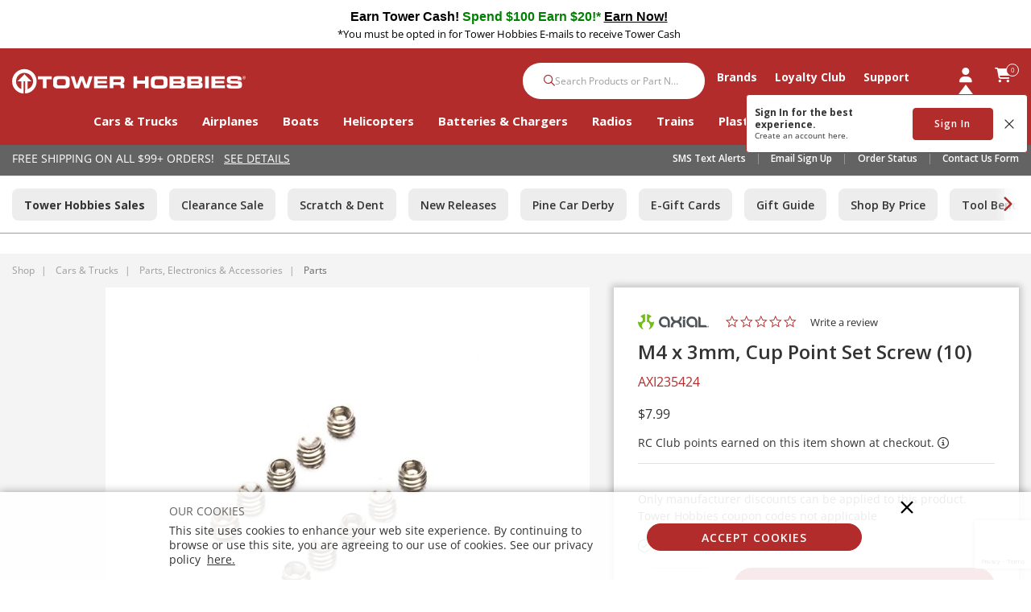

--- FILE ---
content_type: text/html; charset=utf-8
request_url: https://www.google.com/recaptcha/api2/anchor?ar=1&k=6LdlZtscAAAAAF8KTQ8i7QNnl_dcCIyW_kTtdaly&co=aHR0cHM6Ly93d3cudG93ZXJob2JiaWVzLmNvbTo0NDM.&hl=en&v=PoyoqOPhxBO7pBk68S4YbpHZ&size=invisible&anchor-ms=20000&execute-ms=30000&cb=ub6rbq307kg4
body_size: 48527
content:
<!DOCTYPE HTML><html dir="ltr" lang="en"><head><meta http-equiv="Content-Type" content="text/html; charset=UTF-8">
<meta http-equiv="X-UA-Compatible" content="IE=edge">
<title>reCAPTCHA</title>
<style type="text/css">
/* cyrillic-ext */
@font-face {
  font-family: 'Roboto';
  font-style: normal;
  font-weight: 400;
  font-stretch: 100%;
  src: url(//fonts.gstatic.com/s/roboto/v48/KFO7CnqEu92Fr1ME7kSn66aGLdTylUAMa3GUBHMdazTgWw.woff2) format('woff2');
  unicode-range: U+0460-052F, U+1C80-1C8A, U+20B4, U+2DE0-2DFF, U+A640-A69F, U+FE2E-FE2F;
}
/* cyrillic */
@font-face {
  font-family: 'Roboto';
  font-style: normal;
  font-weight: 400;
  font-stretch: 100%;
  src: url(//fonts.gstatic.com/s/roboto/v48/KFO7CnqEu92Fr1ME7kSn66aGLdTylUAMa3iUBHMdazTgWw.woff2) format('woff2');
  unicode-range: U+0301, U+0400-045F, U+0490-0491, U+04B0-04B1, U+2116;
}
/* greek-ext */
@font-face {
  font-family: 'Roboto';
  font-style: normal;
  font-weight: 400;
  font-stretch: 100%;
  src: url(//fonts.gstatic.com/s/roboto/v48/KFO7CnqEu92Fr1ME7kSn66aGLdTylUAMa3CUBHMdazTgWw.woff2) format('woff2');
  unicode-range: U+1F00-1FFF;
}
/* greek */
@font-face {
  font-family: 'Roboto';
  font-style: normal;
  font-weight: 400;
  font-stretch: 100%;
  src: url(//fonts.gstatic.com/s/roboto/v48/KFO7CnqEu92Fr1ME7kSn66aGLdTylUAMa3-UBHMdazTgWw.woff2) format('woff2');
  unicode-range: U+0370-0377, U+037A-037F, U+0384-038A, U+038C, U+038E-03A1, U+03A3-03FF;
}
/* math */
@font-face {
  font-family: 'Roboto';
  font-style: normal;
  font-weight: 400;
  font-stretch: 100%;
  src: url(//fonts.gstatic.com/s/roboto/v48/KFO7CnqEu92Fr1ME7kSn66aGLdTylUAMawCUBHMdazTgWw.woff2) format('woff2');
  unicode-range: U+0302-0303, U+0305, U+0307-0308, U+0310, U+0312, U+0315, U+031A, U+0326-0327, U+032C, U+032F-0330, U+0332-0333, U+0338, U+033A, U+0346, U+034D, U+0391-03A1, U+03A3-03A9, U+03B1-03C9, U+03D1, U+03D5-03D6, U+03F0-03F1, U+03F4-03F5, U+2016-2017, U+2034-2038, U+203C, U+2040, U+2043, U+2047, U+2050, U+2057, U+205F, U+2070-2071, U+2074-208E, U+2090-209C, U+20D0-20DC, U+20E1, U+20E5-20EF, U+2100-2112, U+2114-2115, U+2117-2121, U+2123-214F, U+2190, U+2192, U+2194-21AE, U+21B0-21E5, U+21F1-21F2, U+21F4-2211, U+2213-2214, U+2216-22FF, U+2308-230B, U+2310, U+2319, U+231C-2321, U+2336-237A, U+237C, U+2395, U+239B-23B7, U+23D0, U+23DC-23E1, U+2474-2475, U+25AF, U+25B3, U+25B7, U+25BD, U+25C1, U+25CA, U+25CC, U+25FB, U+266D-266F, U+27C0-27FF, U+2900-2AFF, U+2B0E-2B11, U+2B30-2B4C, U+2BFE, U+3030, U+FF5B, U+FF5D, U+1D400-1D7FF, U+1EE00-1EEFF;
}
/* symbols */
@font-face {
  font-family: 'Roboto';
  font-style: normal;
  font-weight: 400;
  font-stretch: 100%;
  src: url(//fonts.gstatic.com/s/roboto/v48/KFO7CnqEu92Fr1ME7kSn66aGLdTylUAMaxKUBHMdazTgWw.woff2) format('woff2');
  unicode-range: U+0001-000C, U+000E-001F, U+007F-009F, U+20DD-20E0, U+20E2-20E4, U+2150-218F, U+2190, U+2192, U+2194-2199, U+21AF, U+21E6-21F0, U+21F3, U+2218-2219, U+2299, U+22C4-22C6, U+2300-243F, U+2440-244A, U+2460-24FF, U+25A0-27BF, U+2800-28FF, U+2921-2922, U+2981, U+29BF, U+29EB, U+2B00-2BFF, U+4DC0-4DFF, U+FFF9-FFFB, U+10140-1018E, U+10190-1019C, U+101A0, U+101D0-101FD, U+102E0-102FB, U+10E60-10E7E, U+1D2C0-1D2D3, U+1D2E0-1D37F, U+1F000-1F0FF, U+1F100-1F1AD, U+1F1E6-1F1FF, U+1F30D-1F30F, U+1F315, U+1F31C, U+1F31E, U+1F320-1F32C, U+1F336, U+1F378, U+1F37D, U+1F382, U+1F393-1F39F, U+1F3A7-1F3A8, U+1F3AC-1F3AF, U+1F3C2, U+1F3C4-1F3C6, U+1F3CA-1F3CE, U+1F3D4-1F3E0, U+1F3ED, U+1F3F1-1F3F3, U+1F3F5-1F3F7, U+1F408, U+1F415, U+1F41F, U+1F426, U+1F43F, U+1F441-1F442, U+1F444, U+1F446-1F449, U+1F44C-1F44E, U+1F453, U+1F46A, U+1F47D, U+1F4A3, U+1F4B0, U+1F4B3, U+1F4B9, U+1F4BB, U+1F4BF, U+1F4C8-1F4CB, U+1F4D6, U+1F4DA, U+1F4DF, U+1F4E3-1F4E6, U+1F4EA-1F4ED, U+1F4F7, U+1F4F9-1F4FB, U+1F4FD-1F4FE, U+1F503, U+1F507-1F50B, U+1F50D, U+1F512-1F513, U+1F53E-1F54A, U+1F54F-1F5FA, U+1F610, U+1F650-1F67F, U+1F687, U+1F68D, U+1F691, U+1F694, U+1F698, U+1F6AD, U+1F6B2, U+1F6B9-1F6BA, U+1F6BC, U+1F6C6-1F6CF, U+1F6D3-1F6D7, U+1F6E0-1F6EA, U+1F6F0-1F6F3, U+1F6F7-1F6FC, U+1F700-1F7FF, U+1F800-1F80B, U+1F810-1F847, U+1F850-1F859, U+1F860-1F887, U+1F890-1F8AD, U+1F8B0-1F8BB, U+1F8C0-1F8C1, U+1F900-1F90B, U+1F93B, U+1F946, U+1F984, U+1F996, U+1F9E9, U+1FA00-1FA6F, U+1FA70-1FA7C, U+1FA80-1FA89, U+1FA8F-1FAC6, U+1FACE-1FADC, U+1FADF-1FAE9, U+1FAF0-1FAF8, U+1FB00-1FBFF;
}
/* vietnamese */
@font-face {
  font-family: 'Roboto';
  font-style: normal;
  font-weight: 400;
  font-stretch: 100%;
  src: url(//fonts.gstatic.com/s/roboto/v48/KFO7CnqEu92Fr1ME7kSn66aGLdTylUAMa3OUBHMdazTgWw.woff2) format('woff2');
  unicode-range: U+0102-0103, U+0110-0111, U+0128-0129, U+0168-0169, U+01A0-01A1, U+01AF-01B0, U+0300-0301, U+0303-0304, U+0308-0309, U+0323, U+0329, U+1EA0-1EF9, U+20AB;
}
/* latin-ext */
@font-face {
  font-family: 'Roboto';
  font-style: normal;
  font-weight: 400;
  font-stretch: 100%;
  src: url(//fonts.gstatic.com/s/roboto/v48/KFO7CnqEu92Fr1ME7kSn66aGLdTylUAMa3KUBHMdazTgWw.woff2) format('woff2');
  unicode-range: U+0100-02BA, U+02BD-02C5, U+02C7-02CC, U+02CE-02D7, U+02DD-02FF, U+0304, U+0308, U+0329, U+1D00-1DBF, U+1E00-1E9F, U+1EF2-1EFF, U+2020, U+20A0-20AB, U+20AD-20C0, U+2113, U+2C60-2C7F, U+A720-A7FF;
}
/* latin */
@font-face {
  font-family: 'Roboto';
  font-style: normal;
  font-weight: 400;
  font-stretch: 100%;
  src: url(//fonts.gstatic.com/s/roboto/v48/KFO7CnqEu92Fr1ME7kSn66aGLdTylUAMa3yUBHMdazQ.woff2) format('woff2');
  unicode-range: U+0000-00FF, U+0131, U+0152-0153, U+02BB-02BC, U+02C6, U+02DA, U+02DC, U+0304, U+0308, U+0329, U+2000-206F, U+20AC, U+2122, U+2191, U+2193, U+2212, U+2215, U+FEFF, U+FFFD;
}
/* cyrillic-ext */
@font-face {
  font-family: 'Roboto';
  font-style: normal;
  font-weight: 500;
  font-stretch: 100%;
  src: url(//fonts.gstatic.com/s/roboto/v48/KFO7CnqEu92Fr1ME7kSn66aGLdTylUAMa3GUBHMdazTgWw.woff2) format('woff2');
  unicode-range: U+0460-052F, U+1C80-1C8A, U+20B4, U+2DE0-2DFF, U+A640-A69F, U+FE2E-FE2F;
}
/* cyrillic */
@font-face {
  font-family: 'Roboto';
  font-style: normal;
  font-weight: 500;
  font-stretch: 100%;
  src: url(//fonts.gstatic.com/s/roboto/v48/KFO7CnqEu92Fr1ME7kSn66aGLdTylUAMa3iUBHMdazTgWw.woff2) format('woff2');
  unicode-range: U+0301, U+0400-045F, U+0490-0491, U+04B0-04B1, U+2116;
}
/* greek-ext */
@font-face {
  font-family: 'Roboto';
  font-style: normal;
  font-weight: 500;
  font-stretch: 100%;
  src: url(//fonts.gstatic.com/s/roboto/v48/KFO7CnqEu92Fr1ME7kSn66aGLdTylUAMa3CUBHMdazTgWw.woff2) format('woff2');
  unicode-range: U+1F00-1FFF;
}
/* greek */
@font-face {
  font-family: 'Roboto';
  font-style: normal;
  font-weight: 500;
  font-stretch: 100%;
  src: url(//fonts.gstatic.com/s/roboto/v48/KFO7CnqEu92Fr1ME7kSn66aGLdTylUAMa3-UBHMdazTgWw.woff2) format('woff2');
  unicode-range: U+0370-0377, U+037A-037F, U+0384-038A, U+038C, U+038E-03A1, U+03A3-03FF;
}
/* math */
@font-face {
  font-family: 'Roboto';
  font-style: normal;
  font-weight: 500;
  font-stretch: 100%;
  src: url(//fonts.gstatic.com/s/roboto/v48/KFO7CnqEu92Fr1ME7kSn66aGLdTylUAMawCUBHMdazTgWw.woff2) format('woff2');
  unicode-range: U+0302-0303, U+0305, U+0307-0308, U+0310, U+0312, U+0315, U+031A, U+0326-0327, U+032C, U+032F-0330, U+0332-0333, U+0338, U+033A, U+0346, U+034D, U+0391-03A1, U+03A3-03A9, U+03B1-03C9, U+03D1, U+03D5-03D6, U+03F0-03F1, U+03F4-03F5, U+2016-2017, U+2034-2038, U+203C, U+2040, U+2043, U+2047, U+2050, U+2057, U+205F, U+2070-2071, U+2074-208E, U+2090-209C, U+20D0-20DC, U+20E1, U+20E5-20EF, U+2100-2112, U+2114-2115, U+2117-2121, U+2123-214F, U+2190, U+2192, U+2194-21AE, U+21B0-21E5, U+21F1-21F2, U+21F4-2211, U+2213-2214, U+2216-22FF, U+2308-230B, U+2310, U+2319, U+231C-2321, U+2336-237A, U+237C, U+2395, U+239B-23B7, U+23D0, U+23DC-23E1, U+2474-2475, U+25AF, U+25B3, U+25B7, U+25BD, U+25C1, U+25CA, U+25CC, U+25FB, U+266D-266F, U+27C0-27FF, U+2900-2AFF, U+2B0E-2B11, U+2B30-2B4C, U+2BFE, U+3030, U+FF5B, U+FF5D, U+1D400-1D7FF, U+1EE00-1EEFF;
}
/* symbols */
@font-face {
  font-family: 'Roboto';
  font-style: normal;
  font-weight: 500;
  font-stretch: 100%;
  src: url(//fonts.gstatic.com/s/roboto/v48/KFO7CnqEu92Fr1ME7kSn66aGLdTylUAMaxKUBHMdazTgWw.woff2) format('woff2');
  unicode-range: U+0001-000C, U+000E-001F, U+007F-009F, U+20DD-20E0, U+20E2-20E4, U+2150-218F, U+2190, U+2192, U+2194-2199, U+21AF, U+21E6-21F0, U+21F3, U+2218-2219, U+2299, U+22C4-22C6, U+2300-243F, U+2440-244A, U+2460-24FF, U+25A0-27BF, U+2800-28FF, U+2921-2922, U+2981, U+29BF, U+29EB, U+2B00-2BFF, U+4DC0-4DFF, U+FFF9-FFFB, U+10140-1018E, U+10190-1019C, U+101A0, U+101D0-101FD, U+102E0-102FB, U+10E60-10E7E, U+1D2C0-1D2D3, U+1D2E0-1D37F, U+1F000-1F0FF, U+1F100-1F1AD, U+1F1E6-1F1FF, U+1F30D-1F30F, U+1F315, U+1F31C, U+1F31E, U+1F320-1F32C, U+1F336, U+1F378, U+1F37D, U+1F382, U+1F393-1F39F, U+1F3A7-1F3A8, U+1F3AC-1F3AF, U+1F3C2, U+1F3C4-1F3C6, U+1F3CA-1F3CE, U+1F3D4-1F3E0, U+1F3ED, U+1F3F1-1F3F3, U+1F3F5-1F3F7, U+1F408, U+1F415, U+1F41F, U+1F426, U+1F43F, U+1F441-1F442, U+1F444, U+1F446-1F449, U+1F44C-1F44E, U+1F453, U+1F46A, U+1F47D, U+1F4A3, U+1F4B0, U+1F4B3, U+1F4B9, U+1F4BB, U+1F4BF, U+1F4C8-1F4CB, U+1F4D6, U+1F4DA, U+1F4DF, U+1F4E3-1F4E6, U+1F4EA-1F4ED, U+1F4F7, U+1F4F9-1F4FB, U+1F4FD-1F4FE, U+1F503, U+1F507-1F50B, U+1F50D, U+1F512-1F513, U+1F53E-1F54A, U+1F54F-1F5FA, U+1F610, U+1F650-1F67F, U+1F687, U+1F68D, U+1F691, U+1F694, U+1F698, U+1F6AD, U+1F6B2, U+1F6B9-1F6BA, U+1F6BC, U+1F6C6-1F6CF, U+1F6D3-1F6D7, U+1F6E0-1F6EA, U+1F6F0-1F6F3, U+1F6F7-1F6FC, U+1F700-1F7FF, U+1F800-1F80B, U+1F810-1F847, U+1F850-1F859, U+1F860-1F887, U+1F890-1F8AD, U+1F8B0-1F8BB, U+1F8C0-1F8C1, U+1F900-1F90B, U+1F93B, U+1F946, U+1F984, U+1F996, U+1F9E9, U+1FA00-1FA6F, U+1FA70-1FA7C, U+1FA80-1FA89, U+1FA8F-1FAC6, U+1FACE-1FADC, U+1FADF-1FAE9, U+1FAF0-1FAF8, U+1FB00-1FBFF;
}
/* vietnamese */
@font-face {
  font-family: 'Roboto';
  font-style: normal;
  font-weight: 500;
  font-stretch: 100%;
  src: url(//fonts.gstatic.com/s/roboto/v48/KFO7CnqEu92Fr1ME7kSn66aGLdTylUAMa3OUBHMdazTgWw.woff2) format('woff2');
  unicode-range: U+0102-0103, U+0110-0111, U+0128-0129, U+0168-0169, U+01A0-01A1, U+01AF-01B0, U+0300-0301, U+0303-0304, U+0308-0309, U+0323, U+0329, U+1EA0-1EF9, U+20AB;
}
/* latin-ext */
@font-face {
  font-family: 'Roboto';
  font-style: normal;
  font-weight: 500;
  font-stretch: 100%;
  src: url(//fonts.gstatic.com/s/roboto/v48/KFO7CnqEu92Fr1ME7kSn66aGLdTylUAMa3KUBHMdazTgWw.woff2) format('woff2');
  unicode-range: U+0100-02BA, U+02BD-02C5, U+02C7-02CC, U+02CE-02D7, U+02DD-02FF, U+0304, U+0308, U+0329, U+1D00-1DBF, U+1E00-1E9F, U+1EF2-1EFF, U+2020, U+20A0-20AB, U+20AD-20C0, U+2113, U+2C60-2C7F, U+A720-A7FF;
}
/* latin */
@font-face {
  font-family: 'Roboto';
  font-style: normal;
  font-weight: 500;
  font-stretch: 100%;
  src: url(//fonts.gstatic.com/s/roboto/v48/KFO7CnqEu92Fr1ME7kSn66aGLdTylUAMa3yUBHMdazQ.woff2) format('woff2');
  unicode-range: U+0000-00FF, U+0131, U+0152-0153, U+02BB-02BC, U+02C6, U+02DA, U+02DC, U+0304, U+0308, U+0329, U+2000-206F, U+20AC, U+2122, U+2191, U+2193, U+2212, U+2215, U+FEFF, U+FFFD;
}
/* cyrillic-ext */
@font-face {
  font-family: 'Roboto';
  font-style: normal;
  font-weight: 900;
  font-stretch: 100%;
  src: url(//fonts.gstatic.com/s/roboto/v48/KFO7CnqEu92Fr1ME7kSn66aGLdTylUAMa3GUBHMdazTgWw.woff2) format('woff2');
  unicode-range: U+0460-052F, U+1C80-1C8A, U+20B4, U+2DE0-2DFF, U+A640-A69F, U+FE2E-FE2F;
}
/* cyrillic */
@font-face {
  font-family: 'Roboto';
  font-style: normal;
  font-weight: 900;
  font-stretch: 100%;
  src: url(//fonts.gstatic.com/s/roboto/v48/KFO7CnqEu92Fr1ME7kSn66aGLdTylUAMa3iUBHMdazTgWw.woff2) format('woff2');
  unicode-range: U+0301, U+0400-045F, U+0490-0491, U+04B0-04B1, U+2116;
}
/* greek-ext */
@font-face {
  font-family: 'Roboto';
  font-style: normal;
  font-weight: 900;
  font-stretch: 100%;
  src: url(//fonts.gstatic.com/s/roboto/v48/KFO7CnqEu92Fr1ME7kSn66aGLdTylUAMa3CUBHMdazTgWw.woff2) format('woff2');
  unicode-range: U+1F00-1FFF;
}
/* greek */
@font-face {
  font-family: 'Roboto';
  font-style: normal;
  font-weight: 900;
  font-stretch: 100%;
  src: url(//fonts.gstatic.com/s/roboto/v48/KFO7CnqEu92Fr1ME7kSn66aGLdTylUAMa3-UBHMdazTgWw.woff2) format('woff2');
  unicode-range: U+0370-0377, U+037A-037F, U+0384-038A, U+038C, U+038E-03A1, U+03A3-03FF;
}
/* math */
@font-face {
  font-family: 'Roboto';
  font-style: normal;
  font-weight: 900;
  font-stretch: 100%;
  src: url(//fonts.gstatic.com/s/roboto/v48/KFO7CnqEu92Fr1ME7kSn66aGLdTylUAMawCUBHMdazTgWw.woff2) format('woff2');
  unicode-range: U+0302-0303, U+0305, U+0307-0308, U+0310, U+0312, U+0315, U+031A, U+0326-0327, U+032C, U+032F-0330, U+0332-0333, U+0338, U+033A, U+0346, U+034D, U+0391-03A1, U+03A3-03A9, U+03B1-03C9, U+03D1, U+03D5-03D6, U+03F0-03F1, U+03F4-03F5, U+2016-2017, U+2034-2038, U+203C, U+2040, U+2043, U+2047, U+2050, U+2057, U+205F, U+2070-2071, U+2074-208E, U+2090-209C, U+20D0-20DC, U+20E1, U+20E5-20EF, U+2100-2112, U+2114-2115, U+2117-2121, U+2123-214F, U+2190, U+2192, U+2194-21AE, U+21B0-21E5, U+21F1-21F2, U+21F4-2211, U+2213-2214, U+2216-22FF, U+2308-230B, U+2310, U+2319, U+231C-2321, U+2336-237A, U+237C, U+2395, U+239B-23B7, U+23D0, U+23DC-23E1, U+2474-2475, U+25AF, U+25B3, U+25B7, U+25BD, U+25C1, U+25CA, U+25CC, U+25FB, U+266D-266F, U+27C0-27FF, U+2900-2AFF, U+2B0E-2B11, U+2B30-2B4C, U+2BFE, U+3030, U+FF5B, U+FF5D, U+1D400-1D7FF, U+1EE00-1EEFF;
}
/* symbols */
@font-face {
  font-family: 'Roboto';
  font-style: normal;
  font-weight: 900;
  font-stretch: 100%;
  src: url(//fonts.gstatic.com/s/roboto/v48/KFO7CnqEu92Fr1ME7kSn66aGLdTylUAMaxKUBHMdazTgWw.woff2) format('woff2');
  unicode-range: U+0001-000C, U+000E-001F, U+007F-009F, U+20DD-20E0, U+20E2-20E4, U+2150-218F, U+2190, U+2192, U+2194-2199, U+21AF, U+21E6-21F0, U+21F3, U+2218-2219, U+2299, U+22C4-22C6, U+2300-243F, U+2440-244A, U+2460-24FF, U+25A0-27BF, U+2800-28FF, U+2921-2922, U+2981, U+29BF, U+29EB, U+2B00-2BFF, U+4DC0-4DFF, U+FFF9-FFFB, U+10140-1018E, U+10190-1019C, U+101A0, U+101D0-101FD, U+102E0-102FB, U+10E60-10E7E, U+1D2C0-1D2D3, U+1D2E0-1D37F, U+1F000-1F0FF, U+1F100-1F1AD, U+1F1E6-1F1FF, U+1F30D-1F30F, U+1F315, U+1F31C, U+1F31E, U+1F320-1F32C, U+1F336, U+1F378, U+1F37D, U+1F382, U+1F393-1F39F, U+1F3A7-1F3A8, U+1F3AC-1F3AF, U+1F3C2, U+1F3C4-1F3C6, U+1F3CA-1F3CE, U+1F3D4-1F3E0, U+1F3ED, U+1F3F1-1F3F3, U+1F3F5-1F3F7, U+1F408, U+1F415, U+1F41F, U+1F426, U+1F43F, U+1F441-1F442, U+1F444, U+1F446-1F449, U+1F44C-1F44E, U+1F453, U+1F46A, U+1F47D, U+1F4A3, U+1F4B0, U+1F4B3, U+1F4B9, U+1F4BB, U+1F4BF, U+1F4C8-1F4CB, U+1F4D6, U+1F4DA, U+1F4DF, U+1F4E3-1F4E6, U+1F4EA-1F4ED, U+1F4F7, U+1F4F9-1F4FB, U+1F4FD-1F4FE, U+1F503, U+1F507-1F50B, U+1F50D, U+1F512-1F513, U+1F53E-1F54A, U+1F54F-1F5FA, U+1F610, U+1F650-1F67F, U+1F687, U+1F68D, U+1F691, U+1F694, U+1F698, U+1F6AD, U+1F6B2, U+1F6B9-1F6BA, U+1F6BC, U+1F6C6-1F6CF, U+1F6D3-1F6D7, U+1F6E0-1F6EA, U+1F6F0-1F6F3, U+1F6F7-1F6FC, U+1F700-1F7FF, U+1F800-1F80B, U+1F810-1F847, U+1F850-1F859, U+1F860-1F887, U+1F890-1F8AD, U+1F8B0-1F8BB, U+1F8C0-1F8C1, U+1F900-1F90B, U+1F93B, U+1F946, U+1F984, U+1F996, U+1F9E9, U+1FA00-1FA6F, U+1FA70-1FA7C, U+1FA80-1FA89, U+1FA8F-1FAC6, U+1FACE-1FADC, U+1FADF-1FAE9, U+1FAF0-1FAF8, U+1FB00-1FBFF;
}
/* vietnamese */
@font-face {
  font-family: 'Roboto';
  font-style: normal;
  font-weight: 900;
  font-stretch: 100%;
  src: url(//fonts.gstatic.com/s/roboto/v48/KFO7CnqEu92Fr1ME7kSn66aGLdTylUAMa3OUBHMdazTgWw.woff2) format('woff2');
  unicode-range: U+0102-0103, U+0110-0111, U+0128-0129, U+0168-0169, U+01A0-01A1, U+01AF-01B0, U+0300-0301, U+0303-0304, U+0308-0309, U+0323, U+0329, U+1EA0-1EF9, U+20AB;
}
/* latin-ext */
@font-face {
  font-family: 'Roboto';
  font-style: normal;
  font-weight: 900;
  font-stretch: 100%;
  src: url(//fonts.gstatic.com/s/roboto/v48/KFO7CnqEu92Fr1ME7kSn66aGLdTylUAMa3KUBHMdazTgWw.woff2) format('woff2');
  unicode-range: U+0100-02BA, U+02BD-02C5, U+02C7-02CC, U+02CE-02D7, U+02DD-02FF, U+0304, U+0308, U+0329, U+1D00-1DBF, U+1E00-1E9F, U+1EF2-1EFF, U+2020, U+20A0-20AB, U+20AD-20C0, U+2113, U+2C60-2C7F, U+A720-A7FF;
}
/* latin */
@font-face {
  font-family: 'Roboto';
  font-style: normal;
  font-weight: 900;
  font-stretch: 100%;
  src: url(//fonts.gstatic.com/s/roboto/v48/KFO7CnqEu92Fr1ME7kSn66aGLdTylUAMa3yUBHMdazQ.woff2) format('woff2');
  unicode-range: U+0000-00FF, U+0131, U+0152-0153, U+02BB-02BC, U+02C6, U+02DA, U+02DC, U+0304, U+0308, U+0329, U+2000-206F, U+20AC, U+2122, U+2191, U+2193, U+2212, U+2215, U+FEFF, U+FFFD;
}

</style>
<link rel="stylesheet" type="text/css" href="https://www.gstatic.com/recaptcha/releases/PoyoqOPhxBO7pBk68S4YbpHZ/styles__ltr.css">
<script nonce="TyVKRSireVsXW0CVDFcbeQ" type="text/javascript">window['__recaptcha_api'] = 'https://www.google.com/recaptcha/api2/';</script>
<script type="text/javascript" src="https://www.gstatic.com/recaptcha/releases/PoyoqOPhxBO7pBk68S4YbpHZ/recaptcha__en.js" nonce="TyVKRSireVsXW0CVDFcbeQ">
      
    </script></head>
<body><div id="rc-anchor-alert" class="rc-anchor-alert"></div>
<input type="hidden" id="recaptcha-token" value="[base64]">
<script type="text/javascript" nonce="TyVKRSireVsXW0CVDFcbeQ">
      recaptcha.anchor.Main.init("[\x22ainput\x22,[\x22bgdata\x22,\x22\x22,\[base64]/[base64]/bmV3IFpbdF0obVswXSk6Sz09Mj9uZXcgWlt0XShtWzBdLG1bMV0pOks9PTM/bmV3IFpbdF0obVswXSxtWzFdLG1bMl0pOks9PTQ/[base64]/[base64]/[base64]/[base64]/[base64]/[base64]/[base64]/[base64]/[base64]/[base64]/[base64]/[base64]/[base64]/[base64]\\u003d\\u003d\x22,\[base64]\\u003d\\u003d\x22,\[base64]/DqXZ+wpYmAEfDh1BCw67Co0LDhcKIJiJlw7nCu1NMwrXChgVbbUrDrArCjDnCpsOLwqjDqMO/b3DDryvDlMOIDA9Tw5vCvWFCwrsYSMKmPsOKVAh0wr9DYsKVAXoDwrkZwpPDncKlJsOmYwnChSDCiV/[base64]/CtAwlwoYaMVPDlT3Dj8OTw68hJ8OPa8O5wpMVbR7DoMKBwrnDr8KPw67CnsKxYTLClMKvBcKlw4EaZld6NxTCgsKnw7rDlsKLwqHDjyt/PFdJSzLCt8KLRcOPRMK4w7DDs8OiwrVBR8OmdcKWw7TDhMOVwoDCrx4NMcK1LgsUHcKbw6sWWsKNSMKPw6PCo8KgRw5nKGbDq8O/ZcKWGmMtW3PDsMOuGUdHIGswwqlyw4MKFcOOwop/w6XDsSlqanzCusKqw7E/[base64]/[base64]/KcO6wrp/[base64]/DjMK6RsOow4ZewpLCrQbCsGh3azzCssKHw7xOZnzClE7Do8KcUEbDniUQEhDDvgzDisOnw6QVeiJtAMO/w6/CrU93wojCssORw582wp9Gw6MkwrgYNMKvwojCuMOyw4USOQ5GesKUW0bCg8KUHcKbw4Ecw7Yvw5hWanQqwpTCvsOiw4fDg2w+w5QtwpFTw7cOwrjClnjCjiHDn8KoViXCrMOAWnPCm8KVHUDDgcO3RmRadVZkwp7Dgj83wqIcw4R5w7USw7hnTyfCpnUiK8Ovw5/CrMORXMK/egDDnHQXw4EMwr/ChsORZ2pzw5zDpMKyF1HDs8Kiw4DCg0PClcKgwo4OGsK0w4VrbArDjMK7wqHDkzHCkyTDu8OYIFDCp8OmcVPDjsKYwpoawrHCjg9YwpbCinLDlRnDosO9w4rDom0kw4jDhcKQwoXDjVrChMKHw5vDjMOvT8KaEx01KcKfGU9YPgIMw4N/w6LDsRzCgFnDrsOVEgLDuBTClcOmNcKtwo7Ci8Oow5EIwq3DhAfCqlodY0s/[base64]/DkEB3w4rDvhrDqTg2FAlVwrE3SsKzw7jDhHLDtcK9w4zDsCcFQsO/[base64]/ZsKsT8KeAmTCjgvCrsKeaw04EhsqwrV4WHRiw6XCnw/CoiTDiAjCrF9vFMOJHnYkwp5pwoHDv8KDw5fDgsKwQhllw7bDoAR9w70jWDN0bBjCvkPCj3LCrcKJwrY0w4nChMOuw6BiQEoGcsK7w4LCmmzDn17CkcOiPsK+wrfCg13CgcKfNMOUw5ocJkEBecOOwrZUKxvCqsOANsKHwp/DtmIgATvCsgN2wqRiw4/CsBPClxREwr/[base64]/DsMOLag4Iw5dGwrfCjhnCvxfCjhfCmMOUwo3Dt8KNMMOHw4NlBMOwwogzwpxtUcOBLynCmSowwo7DvMK8w6/DsHnCoQ3CjwthI8OqQMKCIg/DqcOpwp9pw7wKchzCs3HCkcKGwrXDs8KEwp/DhMK/wqDChHjDoC0ONwfDui8tw6fDk8OzAkUXEhBbw47CuMOhw78KX8KybcOHF0Ywwo/[base64]/Cq8OMIsK0NhPCusKxwo/CkMK5w7hhD8Krw4DCviFfAsOZwpMLU28XdsOZwohHOBF3wpEfwpxowoXDisKCw6NSw4d4w77CmnlXdcKdw5nDjsKQw4DDvwLCnsKuNEohwoVhOsKZw7dwL1vCoWDCu1RfwqDDvyTCo1XCosKDZMO0wpFDworCr2bCvW/Di8KaJiLDiMOkXsOcw6/Dmm5hBEjCrsONXXrCi05Ow5/Dn8KdVVjDucOJwrQQwrRZI8K6McKaanvCmXrCtzsOw4MAY3nDvMKvw7rCt8OWw5TCnMO0w6otwpRGwo7DpsK1wobCmcO2wp8zw4DCnDjChCxQw5bDqcKLw5zCmsOywrnDtMKYJU/CiMKbV0kOKMKiCcKIXwrDoMKpwqlcwpXCmcOrwp/DsjVyUMKrO8KVwrfCscKJYgrDujNDw6jDn8KSw7TDmsKWwok9woAkwoDDj8KRw4/Dj8KmWcKtTD7CjMKSVMKiChnDoMKwCljDisOESWzCs8KqeMO/[base64]/[base64]/DlAVIaBZuw5EnQV9+PcOvFyBnw7AoSBA7wqY0KcKdW8KsRRbDr0zDv8KLw4bDl0nCuMOjJDc3HWXCisOnw7HDtcK/[base64]/[base64]/CpmZRwo/Co8KJLcO+woYvwoxQwpJxwo1ZwrfDt2XCk3vDhzPDmiTCtk9UBsOCCcKFKXXCswHDvgp/OsKQw7fDgcK7wqc3N8OUAcO5w6bClMKkKBbDrcOXw6BowqNCw5HDr8OyUxDDlMKuGcKvwpHCg8OMwpxXwqR4OAPDpsK2Qw7CiBnCp2IlTGUvWMOKw6XDt0RjawjDksKmKsO8BsOjLmAuRUwcNC/CszHDusKNw5LCmMKawqZkw7XDnzbCpx3CpwDCrcONwpnCpMOSwrx0wrkFJQN9RXh+w5zDjxHDhQDCjXXCsMKsPCc+BlVqwo4KwqtWDsKZw5lkeVvCjsK/wpXCkcKcd8OCbsKEw6rDisK9wpXDlDfCkMORw4vCi8KGBmZqwq3Cq8Ozw7zDrSR/wqvCh8Kbw4bDkyQAw7oaIcKnSGHClMK5w599aMOlIl7DoVJ+YGRaY8Ksw7BfLRHDr0nCgTpEbkpCZQjDnsOiwqjDpm3DjAkycxxFwpN/NDYrw7DCm8KXwpEbw653w47CicKjwrt/wpgHwobDp0jDqRjCpMObwrLCoD7DjX/[base64]/CrMO6w4ZsBsOVwqbCn8Kid8KhAgPDu8O6wp/CpSDCjErClMKuwr/CmsO3QsO8wr3CvsONblHDpn7DmBHDscKpwqRuw4LCjCIIw5YMwqxWTMOfwqLCoi/CpMKAH8KOaTRmTsONPhPCvsKTFSNsdMOCIsK3wpBAwpnCvkl6EMObwrgvbxjDr8K/[base64]/CtMOhw6Qnw5ELVGcbw5TCpsOcwobDuxrDlMO1wr8uMMKaZEt4IQErw47DkF/CqcOMfMOSwqgnw54vw6lnWlXDnUQzCGpaO3vDgyjCuMOywpY8w4DCpsOXW8KEw75ww4zDmX/[base64]/[base64]/[base64]/CvhQYUi7DjcKqZ8K+DMO1wojDlR3DqhV3w5nDrTLCjsK+wqghCcOZw7RUwpo5wqDDtsOqw6jDjcKkGMOvKzs+GcKKKWUGacOnw5PDlCrCjMOSwrzCnsOxVgLCqQ1tD8K8EyvCv8K+YcOuQGHCmsK2WsODNMKXwrzDoCddw5wowoDDscO5wo1oNy/DtMOKw5l3Oxcvw5lFV8OAIw/CtcONFUdtw63Chko0FsOmfE/DtcO8w5LDkyvDqVHCosOfw4/Cu2wrW8K0AE7CumTDtsKGw75awo7Ct8O0wpgMS3HDvHcgwoVdH8OTXCppfcKpw7hPecOuw6LDnsOGFwPCp8KDwp7DpQDDtcKgworDgcKywrBpwr9SERtvw5LCiVYYfsOkwr7Cp8KhbcK7w6fDoMK7w5R4EUk4IMKLFMOFwpo/[base64]/fsKyTsKgFcOYYMKsw7VuDgHDuMKPeMOAQ3ZwVsKBwrsew7/[base64]/Tzc1VMOTwrzCkSbDncKAHsKhw67CpnTDglUjaMKOJXLCr8KEwpYMworDgHTDiF1cw5x4ei7DgcOABsOfw4PCmS0LU3ZwTcK6aMOoFR/Cq8OaJMKKw4tHeMKHwpRiVcKBwpxQVUfDvMOdw5rCrcOlwqYrUgZBwozDqks4dUHCvi8Ow4VswpjDjHFgwosMNSEew5sYwpfCn8KQw7/DnwhGw4onG8Kkw6orBMKOwpPCpcKKTcK5w6MJeGcTw4jDmsK3cQ7DrcKHw6x1w6XDt3IYwqFLRMK/wo7CpcKiK8K2IijCpydKfXPCisKKIWTCnkrDn8OgwovDtcOww5o3YyLCkkHCtgMCwqU6EsK0EcKxWHPDk8Ktw58Pw7M5KRbCg1vDvsK6HQ01PSR5d1jCmsKKw5MhwovChcOOwqAUDn4mIkcRZcOxJsOqw7hdf8Kiw5wQwo5rw6nDlAXDozbCrcKuWEYfw4fCtwlrw5/DmcKbw5Q7w4dkPMKlwooSDsKrw4Ibw5vDicOXG8KXw4vDh8KUV8KdE8O7eMOnLTHDrgrDmBlcw7HCpRECAHnChsObE8Oqw4VJwpsyVcK4worDmcK2aQPCjDVdw5HDqzvDsmo0woJ2w5PCuXMMRio5w5XDmWpDwrbDlMKnwpgiwp4Aw7DCksK3anckDQ/Dp1RpRcOFBMOEY1jCsMOcR3xUw7bDssOzw4vCu1fDmsK3T3E0wq0LwobCvmTDjsOkw5HCisK7wqTCsMK1w6sxbcK2ASV6wokgDWNnw5ASwojCisO8w7VFUMK+KMOlIsKYSkfCrkrDnwYew4nCsMOlXS4/[base64]/DjMKVfmrCisOhZS1CXVIJw7bCmDbDvAfDqwM4NMKmeibDjltjWMO7D8KXGMK3w7nDpMKecXdew5nDlMO6w4QNQU9+YW/Clx5Zw6XCnsKvU3LCrlUaDgnDlQnCncKhBQE/FQnDvR1rwqkcw5vCncOPwo3CpHzDmcKbU8OJw7rCqkcqw7XCiSnDvHwiD07Cuw0ywrQEDsKqw5Mmw78hwr4Jw6plw5UTTsO+w7o2w7LCpB4fN3XCpcKIGMKlEMO/wopEPcObQ3LCunkMw6rCsjHDsRtTwq0CwrgNChNqLxLDtGnDt8OSBcKdRgHDqMOFw4BxOGVzw5PCkMOSQnnDnERcw7DDvcOFwqXChMKgGsKLeWghZClYwpAKwrdgw5NswqnCrmPDpHLDuQx4w7fDjV8Dw5dQak5/w6XCk2HDusK8UClXPhXDqlPCrMO3LxDCusOsw5JTIRgNwpAXTMK0MMKAwpQSw4oiU8OmQcKqwox4wpnDuknCosKOwpA1QsKTw69KbEXCsm1cGsOCT8OGKsKFQMKtR1rDrQDDt3rDlX/DhmHDh8O3w5RMwr1wwqbCq8Kdw4HCqEh/w7I8KcK7wqDCicKYwqfChSo7SMKccsOtw74oDSLDmsOMwogqSMKwaMOOaVDDksKowrFtOB8RYRbChznDg8KPOB/Do2l2w4vDlQnDkhDDqsKkDFHDvljChsOscmENwoscw5kjRsOKX2JQw73Cl13CnMKiFULCgUjClhlbwrvDrRXCkMOxwqfCqThdZMO/[base64]/DolIsw6xKw64YCm/Cg8OdN8KbUMKhVsO2Y8KIT8OTXykPA8KwSMKqbVVPw5DCqjbCjFHCqCXChULDsVl8w7QIYcOIUlVSwpvDviRAU0LCmlgtwq7ChUDDpMKOw4rDuW02w43CnSAUwqbCoMOrwqfDicKoLnPCjcKpLDcOwoc1w7FYwqTDklrCny/[base64]/wrzCn8KAw7PDi8KbwoF1JhHCjMKcN1wDwr/DjsK4P2olFsOFwp/CsErDjMOaBWEHwrHCnsKsNMO2UWDCrMOGw4nDssKUw4fDgWJWw5d2AxR+w6NlQ1QoM3zDkMOnB2TCsm/Cq3jDjcOtKmLCt8KEKh3CtHPCi39jLsOvwq/CtHLDmWYjOWLCv2nCscKsw6Y5GG4ib8OTcMKuwpDCnsOrJw3DmDjDmMO0c8O8woHDlcKFWEbDmWLDo1prw6bCicOIB8O8VyV5YULCgsK8NsO+BcKFK1XCksKID8KzRmzDsS3DocK8Q8KEwqIuwq/CksOyw7fCqDQ4J2vDmTA2wr/CnsKxYcK3wqbDhjrCn8Odwp/[base64]/DksKkOsOFb1Vhw7DCmk4pU8KRwp3Dq8Kmw67CsMKpD8Kqw5PDssKsEsOvwqbDn8KRwoXDgUhPG2Ujw6XCvD3CnCc3w6QnaC8dwp9YSsOVwpRywr/[base64]/[base64]/Dv3/ChMKDw7nDu3ZVYMObSzjCom7CihbDow/DjQfDqcKFwqvDvBBow5Q1J8ODwqrDvW3ChMOAdMONw4LDvSoRQ2DDtMOzwp7Ds0oEMH/Dq8KlYMKlw69ew53Dv8KWXlbCh2bCoBPCv8KXwrPDu0VadcOKMcKwAsKVwpFPw4HCrjjDmMOIwo4MPsKpZ8KjbcKuUsK6w6xPw6F1w6NIUcO4wrvDmMKHw4gNwrXDtcOiwrlowpIFwqYsw43DmgFXw4EAw5TDi8Kzwp/Clz/CqljCgQnDnQfCr8OnwofDjMK4wpprCxUXWWRVSkrCpQfDnsOXw63DqcKmTcK0wrdCczjDlGUpR2HDp2FPVMOeH8KoBxDCqX7DjSbCsljDvAPCh8O/CFRxw57CqsOTP37CjcKvVMOPwp9Rw6rDisKIwr3Cq8OXwoHDgcO5FMK8elDDnMKgU1E9w6nDnybCosK+V8K1w7dQwqzCkMObw5s9wq/[base64]/wpbCtsKAPMO6esKnw5LCp8KhbHcNNzDCkXbClcOuH8OCaMKXJnLCmsKrE8O9esKXKcOewr7DqC3DlwMoTsOcw7TCvBnDj3wWwqXDqsK6w6rClMK5O1LCn8K/wogbw7HCgcO5w6HDsE/DsMKYw6zDpgTCrcKqw7fDpy/Dl8KdaQ/CiMKtwpTDplXDkwrDuSx3w6d3PsOYc8OFwojChwHDkcO6w7ZMYcKhwr3Cq8KibU0dwr/DuUXCncKTwr9fwpEaYcKaKcKSJcORYz4qwql9TsK2wpDCjmLCskl3wrvCjMKqMsOUw4srWsK9VjYNwp9RwpI8aMKBJMOvdcKCUn9kwojCv8OxYFUcZA9fJX96RUvDkXEgAMOHTsOXwpbDs8KGRD51esOFNj4sX8KWw6LDjgl0woFZVj/CkGlIVFHDi8OKw4fDiMK/[base64]/DuMKpwoLDqsOANMOvwo3Cln3DrkrDjCkow5dLwo7CukEowrvDrcKMw63DoUxmNQ5QI8OdSsK8esOsSMKhbRZqw45ewo0NwrBVcEzCjgp9NsK+K8KTw6MpwqjDtcKebUzCuhE4w7YxwqPCsnZ5woJnwrE7MnrDnEdMH0dKw4/DmMOADcK2CFTDusOWwr1nw4HDqcOnIcK6wrpdw7gUJG8RwogOKVLCvmnCtyTDj0HDqTXDhW97w7TCvB/Cr8O0w7rChwzCicORbQB+wp1ww5AmwpTDpMKrVCJEwrk3woNAf8KxXcKze8ODQ0hFbMKzGGvDm8ORf8KPch5Xwp7DjMOrw6XCpMKJNF4ow6E6Nx3DkmTDtsOwPcKxwqTDn2XCgsO5w6NpwqIMwoxyw6NDw6XCghdZw7IVbiUjwrPDgcKbw5fCisKMwp/[base64]/Dn8K0w7HDuQLDu8Kje8KRw5fCgsOROzJawpPCpcOTGnnDknVAw7fDoxQVwpcXDVnDlwRDw7dKSwHDoizCu2XDtlUwNxszRcO/wpcGX8KASH3CusO7w5fDjcKoS8OUWMKWwprDtSrDnMOyNWsfw6fDqiHDm8OKAcORAcKXw53Dj8KBLsKXw6bCk8OlQsOJw77CgcKxworCucKoAy9fw5LDqQTDvMKxw4F0a8Oow6Nue8OWK8OcGmjCmsOgBcOUUsOAwpIMbcK7woHCm0RrwpNTLjAgWsOge2/CgEYEAMOgXcOmw6zDuxDCkljDn2Qew5rCv0IRwqnCvAJ7OhXDkMOUw6V0w51BYAnCiFNAwo/CinliDjnCiMKbw6TCgy0SbMKAwoNEw4fCh8Kew5bDn8KMP8K1wrMpJMOpSMOYbcONYmspwqHCuMKePsKkSkdBCMOrFTbDjcODw4ggW2fDsFbCny7CicOhw4rCqFnCky/Ci8OmwrwlwrZ1wqcgwr7ClMKJwqnCtxp3w75BTmvDmMKnwqpdRFglUGMjaGDDpcKseXEBGyhlTsO8MsO8I8K0SxHCgMKnEy/Di8KDD8KBw47DsARPHh8hwqYgdMOqwrzClBZSDcKiVhbDqcOiwphxw7kRK8OfKTLDtwvCiD0Ow5Ulw5TCuMKzw4vCn3oQIVgvB8OnMsOaD8Ohw4zDmiF/woHCh8OAdiphJcOwWMOfwqXDv8OnbRbDqsKcwoclw58oQyXDqsKTQDDCoHUQw47Cr8KGSMKNwp3CtUAHw7nDr8KaA8OHKsONwrMqKjnCghMpWWtHwofCqjESI8KSw67CpCLDksO3w7M6DSHCsmfCocKiwrQtLlZNw5QlbVvDuxfCtMOaDi4CwrPCvQ0/VQIfXR1hXBbDr2J7w4MZwqlYJ8KawotUKcOcAcKQwo5ewo0iXy87w4DDqHo9w4B/[base64]/CoWNsw6MhJsKBw40TwoURZMKywoPCvSLCrxx6wrTCtsKKHirCkcOuw5RxL8KoHjvDgkzDrMO2w4DDmSnCgsKmXwjDnhvDthEoUMKSw6RPw4IWw7Vxwq98wqo8RVxxRHZMccOgw4zCiMKqYA/Cj0jCs8OUw6dqwpfCqcKlCjXCn3YMZcObJsOjKTLDszlyZMOuIg3CuErDt1RZwox7Z2/Dry5Ww7k5XnjDk2TDscOPbD/DlmnDlnbDr8OCNW4uEU86wrNvwpE1wrBYSgxHw4TCp8K3w6TDkAcWwrQnwpjDnsOtw4oow7bDvcOqVWErwplRaRZcwojCindvU8OywrXCq018c0PCgUx3w4PCpmR9wrDChcOMfzBJQBbCiBPClQ1GU2kBw5hIwpw/CMO0w4/CjsKmfn4owr58Qj7ClsOCwpcSwq9rwoTChEPCr8K0Aj3CmDJrWMKmPlnDpyM2TMKIw5V6GH9gf8ORw65TKMKEN8OBJ35QLnbCu8O3TcOgYl3CgcOzMxPCtyjCkzc8w67DsHsvVcOhwo/DjUIbDB0Bw6/CqcOaWRM+EcORF8O4w6rDpU/DlsOJHsOnw6xhw6vCh8Kfw6HDv3zDoXzDkMObwoDCjXXCoXbCisKlw4cRw4tmwrIRdBMtw4fDhMKXw5I4wp7Dp8KUQMOBwo5RHMO8w5YOGVTDoGBgw51ew5IFw7YjwpbDoMOZFkfDr0HDhBLDrx/CgcKYwqrCu8KNRsKSWcOYYlxJwp9ww7/Cs1rDtMO/JsOCw7pOw4vDji9VFx/ClwbCtj4xwqXDhRMkGD/DusKDVhRgw6psY8OaMHTCtiFUKcOGw5BOw4PDjcKTdwjDrsKrwpduF8OCU3PDnhIGwrtmw5leAGwHwrTDrcO6w5M9Mm5hDSTDl8K7McKQc8O9w6hIAykYwr8yw7bCll0dw4TDrcKABsO9I8KtMsKtbF/[base64]/CjMKrNEHDtsKzFMKuw4bCsMOBF8O9wpg/wpbDs8OnLMOJw4/DjMKTRcOhf1/ClmLCoCg+WcKbw53DuMOdwrZhwoEFcMOIwot/[base64]/[base64]/CpMKjwqjCnzJawo7DrT7CmCrCiB4sC0xHwq3CsGnCosKFYMOmwpoFUMKkMcOVw4PCkkxvam4qIsKfw7cHwqVBw69NwobDtBrCv8Oyw4IHw7zCukg4w7kULcOIFGHCjMOrw5zDiy/Dt8K8wqrClw5kwpxNwo0LwoJZw4UrCsOYLGnDu1jCpMO0PF3CksK1w6PCjsOoGxN8w77DmARmVzTDm0/Dskk5wq04wpXDscOeXzRMwrAlZ8KUNA3DsnprLcKmw7/DhQXDtMKfw5MbBALCkkcqRnnCvwE1w4zCpzREw7bCjsO2ZjfCqMKzw6PCrBwkEGsRwppMLWjDgnYwwqXCisKmwoTDkknCmcKDZ13Cs3LDgE5LNgo/[base64]/DtidgS2sLwp4/NcKpBcKGdQ/Cj8OBw4vDi8OlIMObL0YqNXZIwpPCn3oCwoXDgQfChRcZw5HCjsKMw5PDtSrCnsOEKxI4GcKqwrvDoBsOw7zDssOKw5TCr8KTBGzDkW5Ed3hbVjLCnUTCj1rCiV40wpdLwrjDucOfRnggw4nDmMOOwqc4RFzDkMK5ScO1esO9BsKawo57Dx9hw5FTw4/DiUHDvcKfecKLw6PDr8OMw5/DiT4ja11ow6hWP8KVw74vPATDmhrCq8OYw7jDv8Kiw4LCmMKIMXfDgcK5wrPDln7CocOdIFDCkcOowrfDrArCiBwlwooZw67DicOiRWZhJXzCjMO+wpjCmcK+fcKlTsOfCMK7YcKZOMO/VULClhZfG8K7woLCn8K5wqTCrT8Zd8ONw4fDisKkHUIUwr3Du8K9GXzCuy4PayLCmD0bacOBexbDtAtyZHzChMKCWxnDq2A1wqooP8OZWMOCw4vDs8OcwqlNwp/CrWfCscKdwp3CmkILw5fDpcKNwqYVwqtzGsOew44JEsOZV0EzwqbCscKgw690wqVqwprCn8KjQMK7GsOyR8K0AcKAw7wENAjDq3PDrsO+wp4TcMO8dMOJFTPDtsOqwr4twr/CvyHDuXHCpsOFw5Nbw4wmRcK6wrbDu8O1JsKfSsOZwq3Du24tw55hUwNWwpYlwoEowpcjTSwywrbCmXoKRcKiwr9vw5zCiQvCkRpKX13DgRjDicOrwpMswpPCgj7CrMOYwq/CgsKOYyR7w7PCscOBUsKaw4HDlS3Cm2rCrcKSw5TDgsOJNn/DtlDCtlfDmMKMGcOdcGpjZ2M7wqLCjy5Lw47DnMOTYcOvw6vCtmdRw6gTXcKhwqwmGhdVDQbCo3rCvWFpQMO/w4ZpSMOKwo8gRBXCiWEjw7bDiMKwfcK/dcKfCcO9wrjCnsO+w7xKwoETe8OpUxHCmFU1wqDDuGrDp1Urw40HHcKuwrxiwpzDtsO3wqBZWkILwrHCrMODbHXCqsK0QMKBwq8Fw50UBsOHGMO6AsKLw6wudMO2JR3CtVAJbFUjw7/DhWoEwqrDpsKdbsKFbsORw7HDv8O+alPDvsOJOVQ8w7fCs8OxE8KjIXrDjcKfRzbCocKRwqJow4xqw7bDjsKqX3VVcsO7dHnClHVzKcKEHhrCi8K5w7k/XDLCmxjCgnnCvRzDvzMuwo9nw4rCtmLDuQxZSMOjTiJzw53ClcOtbVLCu2/[base64]/w4PCo8KcOcK+GnRhw64zI049w57DtFLDuxvCqcKFw6k0CEjDqcKFdsOfwr1pIVHDusK2HMKww5zCp8O9BsKGA2A6T8OEMignwpnCmsKgHMOBw6UYJMKUHWglUH5gwq5ZPsKpw4LCik/[base64]/J3LDomAIwr4mIsOwHsO3wq1UeC9NfcKMGiTDgwVcfx/CjH/CrwAwbcOvw4HDqcK0WyJ0wpICwrkVw6cRcU0fwpdow5PCjTrDm8OyNhFnTMO8ZT51w5MPbSc6VCYEcAIEFsKKR8OjQsOvKR/CkAvDqE1lwqRQZyk2wp/DisKRw5/Du8OjeWrDlipAwq1Xw7xRXcKofXPDlFYDQsO2IsKdw5TDsMKoRWhpEsO+LU9cworCrR0XGX1LQV1Mbmc4KsKnfMKSw7EQaMOtUcOZJMKSWcOaHsOsOcKHGsOTw68iwrcyZMOSw55tZQ4iGngrecKdPhMWFwhZwrzDsMK8w61+w4Y/w4ggwrUkBTN8LGPClcKCwrMbTj7Cj8O2AMKEwr3CgMO6bMOjWyXDqRrCrzUKw7LCg8OVT3TDl8OkRMOBwrMgw4vCqSo0wr9nDk0KwrnDjE7CnsOrN8OGw6XDs8OBw4TCqjDDocKwcMOwwrYZwrPDjMOJw7TDhMKxKcKAGXptY8KcBw7DtjjDkcKlD8OQwp/CkMOIYBtxwqPDkMOQw64uwqnCvT/Dt8O/w4nDlsOgw4DCtMOsw64HGyltPQXDl0Etw6cJwpxLV0UaBg/[base64]/BcKwwp0gw4HDnmtETMKRX8O8bTw/w6bDmm9LwpZoLcKeWMOoL3XDrGg/H8KXwqfCugjDvsOpesOafS8BAHIywrN/LRjDhmgowpzDp33CnVt0SjfChizDlMOYw4odw7vDrsO8AcOIWSxodMOBwpcSG2nDlMKxOcKjw4vCsBNKdcOkw6Iwf8KTw7MbeA9Vwq81w57Di0ZJfMOSw7nDl8O/AsOzwqh4wohCwplSw4YsJyUAwqnCusORVHTCmBY8C8O1GMKtaMO6w40OEznDnMOKw4HCkMO+w6bCoGTCgzXDniHCpGHCuwDClMOvwovDo0bCg2FhScKkwrHCogjCtW/Dg2oHwqo9wrnDrsK3w4/[base64]/CvcK3woBVBUwwfsO+w7bDtQDDkMOewpgiah3CpmRTw5BWwqEeC8OoKyHCrFLDsMOswrE5w5p0QxPDs8KOVm7Do8K6w5/CmcK9aQdIIcKuw7PDpU4PWkgSw4s+X2PDmlfCoDhRecOSw6Ilw5vDvGjDt3jCpiHDr2bCuQXDicOsesK8ZXEew6sJNxp9w6oFw5MQX8KPM1ImT3RmNyU1w63Cim7DjlnCusKDw598woAEw4/CmcKfwoMoWsOFw5vDpMOPC3rCi2vCpcKbwrovwrIkw4EsLkrDs3FZw40JcSHCnsOcMMOXcErCmmAePsO1w50VO28mWcOzwpXCgSk7w5XDs8Odw6XCmcOoBgRfU8KJwqLCpMOvbyHClcOmw7bCmi3Co8OpwrzCucOwwo9KNCjCpsKzd8ODegDCiMKWwp/DkxEvwqTDiVEowqHCoxs2wobCvsK0wrd5w7sBw7LCl8KARMO6w4fDujZFw5o6wq0iw53Du8Kgwpc1w5p0TMOCFSXCunHCp8Omw6cVw6MEw4USw5EINShfF8OzMsOBwplDGkTDrDPDs8KQQ1oxMcKYI1pAw4AHw7HDn8OOw4/Cs8KKV8KXfMOODHvDucKrN8K3w4LCqMO0PsOfwovCsUnDv03DgwHDjw43KcKcQsO+dR/Dj8KfLXZBwp/[base64]/DncOcwpU2XwZxeypBIMOiwqPClsOkESvDoSI+SWs+ViHCu3hXAXUnE1IpecKhGHjDncOtBsK2wq3CiMKKRkczYzTCoMOkeMK5w7nDqh7Dul/CpMKMwpPCuxgLCcKBwqTDkS7Chm/DucKqwoTDpMKZdHcoY2nDlEhIdiNZdcO9wp3CtW1obkhnUjrCosKVbsO6YcOZAMK1IMOuwpdxOhLDgMOnA0HCo8Kkw4YPLMOaw4lvwoLCj2hYwqrCsEssPsOYf8OSWsOofkLCv13CpzlDwo3Dvh/CjQQxRlDCsMKCasOJR23Cv3xcNsOGwrNoKV/CgAlVw5YRw5bCg8OwwpsjQmLCgDrCoyJXw7bDjCs/wonDi0g1wpDCmVtBw6bCqCtBwo4Dw4JAwoUjw4pTw5YiPMKJwoTDoFTCj8O9PMKEeMKfwqrCjhtVVDULd8OEw5PCjcOGX8OVwpxmwo9FMDR1woHCgXgzw6PDlyhGw7DCvWNMw4Nww5bDhgVyw4gXwrfCu8K9ey/DpQpCOsOhY8K2w5nClMOxaRgxKcOEw7/DkSfDh8K8w6/DmsOdYcKaRDs5RwIDwp3CrEtLwpzDv8KEwpU5wqcfwq7DsTvCq8OqBcKYw7YpRhksE8O2w6knw4DCqMOxwqIuAsOzNcKjRD3DksKswq/DrAHDosOOXMO9WsO2N2txYjQpwphzw6Vow6rCpgbCjSp1E8O6dWvDpXlSBsO7w43CthxOw7PCihhDYEnChF7DuTpXwrBSFsOBMgtyw48MUBduwqbCuRLDmMOaw7R+BsOgKMOGOMKuw6E6JcKEw4HDpsO+ecKPw67Cn8OqHlXDg8Klw6s/[base64]/F8OSdsO6SMK/w5fCkmPDrDzCscO8KsKAPiHCtjZ0AMOqwq0xPMOIwrY+M8K0w5ZcwrBxEsO8wojDlcKGTT0PwqfDjsO+PifDqgXCp8OWLCDDhC1OeUpzw63CtUbCgx/[base64]/DnMO8w6RQw4fCusOpwrvDn8KdGmzDmShsw7HCq1PChHjDssOuw5QFU8KRfMKnCEvCsgMvw7PDiMO6wpxjwr3Do8KfwpDDtkQtK8OUwrfDj8K2w48/[base64]/[base64]/w73DllJuGWMnXcKBw4pNEzo8YcOFRCXDk8K3K1LCo8KeP8O8JlnDtcOSw7VjPsKKw6prwozDg3x+w5PCvnjDkh3CmsKIw4DCkwxNIsOnw6pTXQrCksKrIVAew4s4CcOjEjh+ZsKhwptNdMKlw5rDpn/Ck8Khw4YIwrJ4L8O0w547NlFhWTlxw5ckYCPDiiMdw7jDu8OUdEASMcKWD8KISRNRw7HDukk/F0pkE8Khw6rDqyoAw7Fcw75CRxfDqmjDrsKpGsKdw4fDrcOzwrPCg8KZDx7CusKsTg3ChMOlwrFgw5fDm8KxwqQjR8OTwoATwr8uw5PCj08/w4p4RsOswocRN8OKw7DCqcKGw4c2wqXDj8OSX8Kbw51Fwq3CojU+LcOEw4YLw6PCriXCon/Cti9NwrAMXy3CuinDs0I8wq/CnsOEaB0gw7dEMmTClsOuw5vDhhjDpjvDpG3CscOywrpEw78Qw7vCoXfCocKXScKcw54JQ3JIw4MswrBWSk9lfsOGw6pDwrvDqAEFwobCqULCulPCvk1Pwo3DoMKYw7rCsBEew45/w5RJMcOYwq/Cp8KNwofCmcKIYVsiw7nDp8KNfxXCkcOjw6knw6HDosOew6FNckXDtMOVJynChMOQwqtcXQZIw7Bmb8Kkw4fCk8OoWEIxwpoVSMOcwr1wJyFAw6N/N03DrsKUdg/DmmVwfcOKw6jCs8O8w5zDoMOAw6JwwonDqsK2wpVHw5LDscO3wovCocOEcC0Twp7Co8Ouw43DiQIQZAZsw6LDpsOUBXnDh37Do8OWZnjCoMOtacK4wqXDtcO/[base64]/Cu8OdwrfChcK4KMKrw4HCoAvDucO8XsO/fB87UQwjOcKTwqHCsx4bw5XCiEzCsifCkgZWwpvDr8OBw7BEPCgow4bCjQLDosOSH1Erw7FvScKkw5QSwoduw57DtG/DgEdcw5g1wpQSw47DmcOwwoTDocK7w4ccHcKdw6jCpgDDhcOuVkXDp3nClcOnAy7Ct8KpeFvCjcO1wo8VICJcwoXCt28rf8OGe8O7wr/[base64]/PzVnwpM4wqZQA2PDgXAGw7A/wpdrw5/CgS7CvWF9wozDgTYLC1LCq1BAwqbCpE3Dv2HDisK4Xiwpw4/CmibDrh3DosKMw5nDnMKZw6hLwrtDFxrDgG0nw5bCnMKyFsKgw7DCnsOjwps/GcOLHsO+w7V0w4EqCAItHgTDlsOjw5fDuVnCqmTDtXnDk2whVnIZaBrCnsKmZWAQw6TCu8KBwpZYeMOvwrRaFQjDvWtxw4/[base64]/CkSvCulrCr8K/Lkscw7VJPVbDqMODfMOyw7fDkWzCucKDw6I/HwVkw4LCmMOrwrc5w6vDsGTDhCHDkkI3w5vDqMKAw5PDkcKgw4XCjxUhw6Mbd8KeDUrCsSfDpUoOwoMbJD8yV8Kpw5NnDEgATVXCgiTDk8KfF8KdYmDCgyIRw5VGw7bCs1BNw5A+IwbDgcK2wq9tw7bCrcOrPlEBwrHDv8Obw7NfMMOzw5h1w7bDncO/[base64]/w5MAPsKuTcO9wrbDuULCjgMYOMKZwrPDhjcdYsKiCsOdXEIXw7TDtsOKEnzDmcKGw680QRTCm8Kzw75ucsKjdxLDklBowpUowrzDkcKcc8OtwrfCnMKJwpTCkFR6w6/[base64]/CgcO8w5phJmh8w4J/w7l4fMKxw5TDh0QVw70eODHDtMKgwq1iw57DncK6dcKvXiBDIDplfcOVwoTCq8K1QANqw5gew5fDpcOjw5A3w6/Dlxw5w5PCmSjCmFfClcKpwqIWwp3CscObwr0kw4PDisKDw5zDnMOoa8OXd37Di2YAwq3CvcKcwqJMwr/DjcOlw5MrMi/DvMOuw7UrwrI6wqTCnhdvw4lKwp7Ck252wpYeHlHCnsKsw69SN3whwobCpsOcFGl5MMKgw5Uhw4BgehFXQsKewq1DE2x/[base64]/CqcOBwq0nQSfChSUuKQAgwp5iwp1iwr/DqgvDo3URTRXDkcObeW/CoBXCtcKYNBPCqsKcw4jCm8O7E0twf3dUAcONwpAhBAbCtlFTw4jDjlxVw4lwwrvDr8OmBMO2w47DoMKgAXnCm8K4WcKQwrxGwp7DmsKINWDDiG1Yw6jDo0sOS8O3Fnd1w67DiMOtw6zDisO1BF7DumA8J8O4UsK/ZsKFwpFSJzvCo8OUw6LDrMK7wp3CicOQwrYJHsKJw5DDvcOSf1bCsMK1bsKMw7VjwojDocK8woxGbMOpacKLw6E9wojCh8KOXFTDhMOjw5DDqX0kwqM/WcOpwphRbmTCnsKbFl8Zw7PCkV5FwrPDuU3Cn03DtxrDtAV5wqbDg8Kgw4DCt8KYwo91W8OITMKDTcObN0zCrcK1A356w5rDoV8+w7kjfXoZIhYiw4TCpMO8w6bDtMKvwqZ1w7E1a2IUw5lGKArCicO9wo/[base64]/ChsKuw5bDlsK6wrTCs8O+w55Lw6F9wonDj8KxcSXCrcOFIy4lw7ZTXWUVw5DDhw/[base64]/CusKTw73Du8Kkw63Dj8OAWi1nwrx8FyJqTMK6YQzCtsKmTMOqYcOYw6bDrn3CmiMqwrknwpl4wrrCqn4ZAMKJw7XDgFZIwqFGHsK2wr7CicOfw7MTMsOgOERAwrTDuMK/c8O/ccOUZMKVw54Fw4bDmyUWw7BeUzhrw4XCqMOVwqjDiDUIXcOkwrHDq8O5X8KSBMKKdGc/w5BFwoLDkcKrw4jCkMKrLsO2wpldwq8PQMOgwpXChU0ePMOeB8K2wpBuE1TCmlLDpl/Dik/DqMOkw5F/w6jDiMKsw5MINxnDpXnDtx9SwokBKkfDjU/Cm8KzwpN1KHt2w67CgsKow5rCpsK5EDxbw7kKwoZEDj5TRcOcdhrDv8OFw6LCvMKOwr7DncOHwqjClW/CnsOwOg3Cv2Y5GlUDwovDlMOFPsKkVsKvM0/Dt8KWw50lWMK/YEtYUcKQYcKVUUTCoUXDgMKHwqnDgMOyF8Oww53DvMKpw7TCgREvwrgSw6kWC3E1ZRdJwr3DgCTCnmDCnBPDrC3DpGjDsjLCrcKOw5wbKXXCkXNTWMO2woApwr3Dt8K0wo8ew6sMeMOzP8KIwrJMBMKfwqPCqsK5w7F6w5R1w7QZwptxBcO7wqZISBbCgFUwwprDrj/[base64]/Dg1bDmigAwo46wqYzwrs8KMO+WMK9w60KeW/DtSrCgHTCm8O/RjhgaQI9wqjDtxxhcsKbwrhAw6U7wpXDs2TDi8OcBsKKYcKlCsOGwocNwqoYMEsHKGJVwo4Ww7Qfw4xkWQfDocO1LMOrw5gBwqnCk8K+wrDClnpIw7rCo8K6J8Kowq3CksK/EijCo17DsMO/wqzDsMKUeMOGET7CvcKSwoDDg13ClMOxNQvCrcKxdmEew4Qow7XDq2/[base64]\x22],null,[\x22conf\x22,null,\x226LdlZtscAAAAAF8KTQ8i7QNnl_dcCIyW_kTtdaly\x22,0,null,null,null,0,[16,21,125,63,73,95,87,41,43,42,83,102,105,109,121],[1017145,623],0,null,null,null,null,0,null,0,null,700,1,null,0,\[base64]/76lBhnEnQkZnOKMAhmv8xEZ\x22,0,0,null,null,1,null,0,1,null,null,null,0],\x22https://www.towerhobbies.com:443\x22,null,[3,1,1],null,null,null,1,3600,[\x22https://www.google.com/intl/en/policies/privacy/\x22,\x22https://www.google.com/intl/en/policies/terms/\x22],\x2208iRsNBeiJiKBsnvfZ/UhDOPeuuUPm+jkDUaTo4Xo7Q\\u003d\x22,1,0,null,1,1768647270302,0,0,[128,241,137],null,[30,177],\x22RC-kbVpdtXK1b41rA\x22,null,null,null,null,null,\x220dAFcWeA6LJ6JuszmJO2-jd5t5cIn5QTUHrO2fgpVQJXQO7XtDx61lhVFmfvdj0PYqQDnRc6V6SDYu7AVWeVVmeeO22YpZMaeNkw\x22,1768730070303]");
    </script></body></html>

--- FILE ---
content_type: text/javascript; charset=utf-8
request_url: https://p.cquotient.com/pebble?tla=bfbr-tower-us&activityType=viewProduct&callback=CQuotient._act_callback0&cookieId=abvZRVDkYlE83XY4sXP4Trdw0B&userId=&emailId=&product=id%3A%3AAXI235424%7C%7Csku%3A%3A%7C%7Ctype%3A%3A%7C%7Calt_id%3A%3A&realm=BFBR&siteId=tower-us&instanceType=prd&locale=default&referrer=&currentLocation=https%3A%2F%2Fwww.towerhobbies.com%2Fproduct%2Fm4-x-3mm-cup-point-set-screw-10%2FAXI235424.html&ls=true&_=1768643671135&v=v3.1.3&fbPixelId=__UNKNOWN__&json=%7B%22cookieId%22%3A%22abvZRVDkYlE83XY4sXP4Trdw0B%22%2C%22userId%22%3A%22%22%2C%22emailId%22%3A%22%22%2C%22product%22%3A%7B%22id%22%3A%22AXI235424%22%2C%22sku%22%3A%22%22%2C%22type%22%3A%22%22%2C%22alt_id%22%3A%22%22%7D%2C%22realm%22%3A%22BFBR%22%2C%22siteId%22%3A%22tower-us%22%2C%22instanceType%22%3A%22prd%22%2C%22locale%22%3A%22default%22%2C%22referrer%22%3A%22%22%2C%22currentLocation%22%3A%22https%3A%2F%2Fwww.towerhobbies.com%2Fproduct%2Fm4-x-3mm-cup-point-set-screw-10%2FAXI235424.html%22%2C%22ls%22%3Atrue%2C%22_%22%3A1768643671135%2C%22v%22%3A%22v3.1.3%22%2C%22fbPixelId%22%3A%22__UNKNOWN__%22%7D
body_size: 371
content:
/**/ typeof CQuotient._act_callback0 === 'function' && CQuotient._act_callback0([{"k":"__cq_uuid","v":"abvZRVDkYlE83XY4sXP4Trdw0B","m":34128000},{"k":"__cq_bc","v":"%7B%22bfbr-tower-us%22%3A%5B%7B%22id%22%3A%22AXI235424%22%7D%5D%7D","m":2592000},{"k":"__cq_seg","v":"0~0.00!1~0.00!2~0.00!3~0.00!4~0.00!5~0.00!6~0.00!7~0.00!8~0.00!9~0.00","m":2592000}]);

--- FILE ---
content_type: text/javascript; charset=utf-8
request_url: https://cb.8x8.com/license65d78d7540682d004db39da6/stickyhash?callback=%3F
body_size: -75
content:
/**/ typeof  === 'function' && ({"stickyHash":"cf99aa91-bf38-455f-93bb-1da219afa61f"});